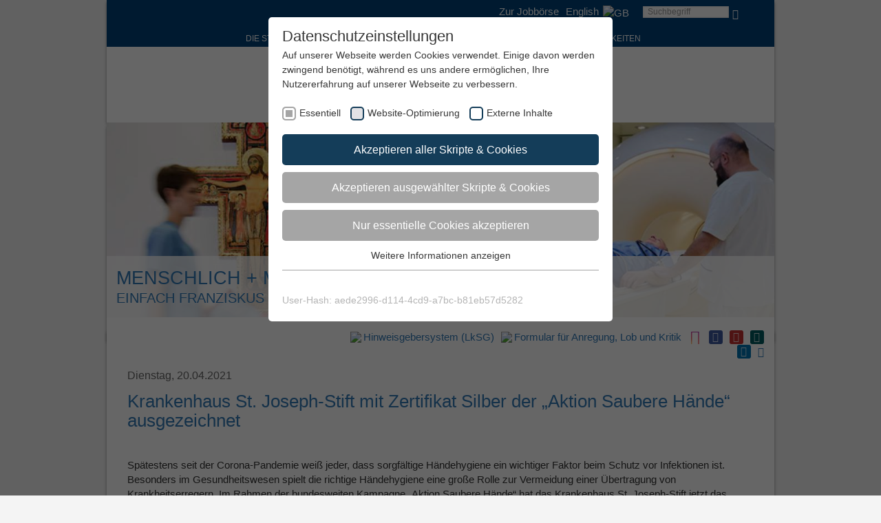

--- FILE ---
content_type: text/html; charset=utf-8
request_url: https://www.st-franziskus-stiftung.de/neuigkeiten/meldungen/nachricht/news/detail/News/krankenhaus-st-joseph-stift-mit-zertifikat-silber-der-aktion-saubere-haende-ausgezeichnet.html
body_size: 12569
content:
<!DOCTYPE html><html lang="de-DE" class="no-js"><head><meta charset="utf-8"><!-- elemente websolutions - http://www.elemente-websolutions.ms This website is powered by TYPO3 - inspiring people to share! TYPO3 is a free open source Content Management Framework initially created by Kasper Skaarhoj and licensed under GNU/GPL. TYPO3 is copyright 1998-2026 of Kasper Skaarhoj. Extensions are copyright of their respective owners. Information and contribution at https://typo3.org/ --><title>Krankenhaus St. Joseph-Stift mit Zertifikat Silber der „Aktion Saubere Hände“ ausgezeichnet</title><meta http-equiv="x-ua-compatible" content="IE=edge"/><meta name="generator" content="TYPO3 CMS"/><meta name="description" content="Spätestens seit der Corona-Pandemie weiß jeder, dass sorgfältige Händehygiene ein wichtiger Faktor beim Schutz vor Infektionen ist. Besonders im Gesundheitswesen spielt die richtige Händehygiene eine große Rolle zur Vermeidung einer Übertragung von Krankheitserregern. Im Rahmen der bundesweiten Kampagne „Aktion Saubere Hände“ hat das Krankenhaus St. Joseph-Stift jetzt das Zertifikat in Silber erhalten."/><meta name="robots" content="all"/><meta http-equiv="content-language" content="de"/><meta name="author" content="St. Franziskus Stiftung"/><meta name="viewport" content="width=device-width, initial-scale=1"/><meta property="og:title" content="Krankenhaus St. Joseph-Stift mit Zertifikat Silber der „Aktion Saubere Hände“ ausgezeichnet"/><meta property="og:type" content="article"/><meta property="og:url" content="https://www.st-franziskus-stiftung.de/neuigkeiten/meldungen/nachricht/news/detail/News/krankenhaus-st-joseph-stift-mit-zertifikat-silber-der-aktion-saubere-haende-ausgezeichnet.html"/><meta property="og:image" content="https://www.st-franziskus-stiftung.de/fileadmin/daten/mandanten/sjb/Bilder/Hygiene/ASH_Silber_Zertifikat_2021-22_300px.png"/><meta property="og:image:width" content="287"/><meta property="og:image:height" content="286"/><meta property="og:description" content="Spätestens seit der Corona-Pandemie weiß jeder, dass sorgfältige Händehygiene ein wichtiger Faktor beim Schutz vor Infektionen ist. Besonders im Gesundheitswesen spielt die richtige Händehygiene eine große Rolle zur Vermeidung einer Übertragung von Krankheitserregern. Im Rahmen der bundesweiten Kampagne „Aktion Saubere Hände“ hat das Krankenhaus St. Joseph-Stift jetzt das Zertifikat in Silber erhalten."/><meta name="twitter:card" content="summary"/><meta name="charset" content="utf-8"/><meta name="copyright" content="2015"/><link rel="stylesheet" type="text/css" href="/typo3temp/assets/compressed/merged-8f70b8fc4d5636d4f13143156f28ff91-min.css.gzip?1704980339" media="all"><link rel="stylesheet" type="text/css" href="/typo3temp/assets/compressed/merged-5d8a7d45a2976224f801959f8a8a44fb-min.css.gzip?1704979531" media="print"><script src="/typo3temp/assets/compressed/merged-f7e2d7f3e21d63d707bf706051b199b0-min.js.gzip?1646228202"></script><link rel="apple-touch-icon" sizes="57x57" href="/fileadmin/template/sfs/elemente/img/favicons/apple-touch-icon-57x57.png"><link rel="apple-touch-icon" sizes="60x60" href="/fileadmin/template/sfs/elemente/img/favicons/apple-touch-icon-60x60.png"><link rel="apple-touch-icon" sizes="72x72" href="/fileadmin/template/sfs/elemente/img/favicons/apple-touch-icon-72x72.png"><link rel="apple-touch-icon" sizes="76x76" href="/fileadmin/template/sfs/elemente/img/favicons/apple-touch-icon-76x76.png"><link rel="apple-touch-icon" sizes="114x114" href="/fileadmin/template/sfs/elemente/img/favicons/apple-touch-icon-114x114.png"><link rel="apple-touch-icon" sizes="120x120" href="/fileadmin/template/sfs/elemente/img/favicons/apple-touch-icon-120x120.png"><link rel="apple-touch-icon" sizes="144x144" href="/fileadmin/template/sfs/elemente/img/favicons/apple-touch-icon-144x144.png"><link rel="apple-touch-icon" sizes="152x152" href="/fileadmin/template/sfs/elemente/img/favicons/apple-touch-icon-152x152.png"><link rel="apple-touch-icon" sizes="180x180" href="/fileadmin/template/sfs/elemente/img/favicons/apple-touch-icon-180x180.png"><link rel="icon" type="image/png" sizes="32x32" href="/fileadmin/template/sfs/elemente/img/favicons/favicon-32x32.png"><link rel="icon" type="image/png" sizes="16x16" href="/fileadmin/template/sfs/elemente/img/favicons/favicon-16x16.png"><link rel="manifest" href="/fileadmin/template/sfs/elemente/img/favicons/manifest.json"><meta name="msapplication-TileColor" content="#da532c"><meta name="msapplication-TileImage" content="/fileadmin/template/sfs/elemente/img/favicons/mstile-144x144.png"><meta name="theme-color" content="#ffffff"><script type="text/javascript">/* */ var typoScriptConstants = (function() { var translations = [], analytics = []; return { getTranslations: function() { return translations; }, getAnalytics: function() { return analytics; }, addTranslation: function(key, value) { translations[key] = value; }, addAnalytic: function(key, value) { analytics[key] = value; }, }; })(); /* */ typoScriptConstants.addTranslation('cookieConsentDismissLabel', 'Schließen'); typoScriptConstants.addTranslation('cookieConsentAllowLabel', 'Zustimmen'); typoScriptConstants.addTranslation('cookieConsentHeaderLabel', 'Wir benutzen Cookies!'); typoScriptConstants.addTranslation('cookieConsentMessageLabel', 'Diese Webseite verwendet Cookies. Durch die Nutzung der Webseite stimmen Sie der Verwendung von Cookies zu.'); typoScriptConstants.addTranslation('cookieConsentLinkLabel', 'Datenschutzinformationen'); typoScriptConstants.addTranslation('cookieConsentAriaLinkLabel', 'Zu den Datenschutzinformationen'); typoScriptConstants.addTranslation('cookieConsentHref', 'https://www.st-franziskus-stiftung.de/datenschutz.html'); typoScriptConstants.addTranslation('cookieConsentCookiePolicyLabel', 'Cookie Richtlinie'); typoScriptConstants.addAnalytic('cookieDomain', 'www.st-franziskus-stiftung.de');</script><link rel="preload" as="style" href="https://www.st-franziskus-stiftung.de/fileadmin/sg_cookie_optin/siteroot-3/cookieOptin.css?1669367564" media="all"><link rel="stylesheet" href="https://www.st-franziskus-stiftung.de/fileadmin/sg_cookie_optin/siteroot-3/cookieOptin.css?1669367564" media="all"><script id="cookieOptinData" type="application/json">{"cookieGroups":[{"groupName":"essential","label":"Essentiell","description":"Essentielle Cookies werden f\u00fcr grundlegende Funktionen der Webseite ben\u00f6tigt. Dadurch ist gew\u00e4hrleistet, dass die Webseite einwandfrei funktioniert.","required":true,"cookieData":[{"Name":"cookie_optin","Provider":"TYPO3","Purpose":"Enth\u00e4lt die gew\u00e4hlten Tracking-Optin-Einstellungen.","Lifetime":"1 Jahr","index":0,"crdate":1669367563,"tstamp":1669367563,"pseudo":false}],"scriptData":[],"loadingHTML":"","loadingJavaScript":""},{"groupName":"analytics","label":"Website-Optimierung","description":"Wir verwenden Cookies, um statistische Informationen \u00fcber unsere Website bereitzustellen. Sie werden zur Leistungsmessung und \u2013verbesserung verwendet.","required":false,"cookieData":[{"Name":"_ga","Provider":"Google Analytics","Purpose":"Registriert eine eindeutige ID, die verwendet wird, um statistische Daten dazu, wie der Besucher die Website nutzt, zu generieren.","Lifetime":"2 Jahre","index":0,"crdate":1609338030,"tstamp":1643124024,"pseudo":false},{"Name":"_gid","Provider":"Google Tag Manager","Purpose":"Registriert eine eindeutige ID, die verwendet wird, um statistische Daten dazu, wie der Besucher die Website nutzt, zu generieren.","Lifetime":"1 Tag","index":1,"crdate":1609338030,"tstamp":1643124024,"pseudo":false},{"Name":"_gat","Provider":"Google Tag Manager","Purpose":"Wird von Google Analytics verwendet, um die Anforderungsrate einzuschr\u00e4nken","Lifetime":"1 Tag","index":2,"crdate":1609338371,"tstamp":1643124024,"pseudo":false}],"scriptData":[{"title":"Google Tag Manager","script":"(function(w,d,s,l,i){w[l]=w[l]||[];w[l].push({'gtm.start': new Date().getTime(),event:'gtm.js'});var f=d.getElementsByTagName(s)[0], j=d.createElement(s),dl=l!='dataLayer'?'&l='+l:'';j.async=true;j.src= 'https:\/\/www.googletagmanager.com\/gtm.js?id='+i+dl;f.parentNode.insertBefore(j,f); })(window,document,'script','dataLayer','GTM-T88494K');","html":"","index":0}],"loadingHTML":"","loadingJavaScript":"https:\/\/www.st-franziskus-stiftung.de\/fileadmin\/sg_cookie_optin\/siteroot-3\/analytics-0.js","crdate":1604579515,"tstamp":1669367563},{"groupName":"iframes","label":"Externe Inhalte","description":"Wir verwenden auf unserer Website externe Inhalte, um Ihnen zus\u00e4tzliche Informationen anzubieten.","required":false,"cookieData":[]}],"cssData":{"color_box":"#FFFFFF","color_headline":"#373737","color_text":"#373737","color_confirmation_background":"#C9FFC9","color_confirmation_text":"#208A20","color_checkbox":"#143D59","color_checkbox_required":"#A5A5A5","color_button_all":"#143D59","color_button_all_hover":"#2E6B96","color_button_all_text":"#FFFFFF","color_button_specific":"#A5A5A5","color_button_specific_hover":"#D7D7D7","color_button_specific_text":"#FFFFFF","color_button_essential":"#A5A5A5","color_button_essential_hover":"#D7D7D7","color_button_essential_text":"#FFFFFF","color_button_close":"#FFFFFF","color_button_close_hover":"#FFFFFF","color_button_close_text":"#373737","color_list":"#A5A5A5","color_list_text":"#FFFFFF","color_table":"#FFFFFF","color_Table_data_text":"#373737","color_table_header":"#F3F3F3","color_table_header_text":"#373737","color_full_box":"#143D59","color_full_headline":"#FFFFFF","color_full_text":"#FFFFFF","color_full_button_close":"#143D59","color_full_button_close_hover":"#143D59","color_full_button_close_text":"#FFFFFF","iframe_color_consent_box_background":"#D6D6D6","iframe_color_button_load_one":"#143D59","iframe_color_button_load_one_hover":"#2E6B96","iframe_color_button_load_one_text":"#FFFFFF","iframe_color_open_settings":"#373737","banner_color_box":"#DDDDDD","banner_color_text":"#373737","banner_color_link_text":"#373737","banner_color_button_settings":"#A5A5A5","banner_color_button_settings_hover":"#D7D7D7","banner_color_button_settings_text":"#FFFFFF","banner_color_button_accept":"#143D59","banner_color_button_accept_hover":"#2E6B96","banner_color_button_accept_text":"#FFFFFF"},"footerLinks":[],"iFrameGroup":{"groupName":"iframes","label":"Externe Inhalte","description":"Wir verwenden auf unserer Website externe Inhalte, um Ihnen zus\u00e4tzliche Informationen anzubieten.","required":false,"cookieData":[]},"settings":{"banner_enable":false,"banner_force_min_width":0,"version":1,"banner_position":0,"banner_show_settings_button":true,"cookie_lifetime":365,"session_only_essential_cookies":false,"iframe_enabled":true,"minify_generated_data":true,"show_button_close":false,"activate_testing_mode":false,"disable_powered_by":true,"disable_for_this_language":false,"set_cookie_for_domain":"","save_history_webhook":"https:\/\/www.st-franziskus-stiftung.de\/index.html?saveOptinHistory","cookiebanner_whitelist_regex":"","banner_show_again_interval":14,"identifier":3,"language":0,"render_assets_inline":false,"consider_do_not_track":false,"domains_to_delete_cookies_for":"","subdomain_support":false,"overwrite_baseurl":"","unified_cookie_name":true,"disable_usage_statistics":false},"textEntries":{"header":"Datenschutzeinstellungen","description":"Auf unserer Webseite werden Cookies verwendet. Einige davon werden zwingend ben\u00f6tigt, w\u00e4hrend es uns andere erm\u00f6glichen, Ihre Nutzererfahrung auf unserer Webseite zu verbessern.","accept_all_text":"Akzeptieren aller Skripte & Cookies","accept_specific_text":"Akzeptieren ausgew\u00e4hlter Skripte & Cookies","accept_essential_text":"Nur essentielle Cookies akzeptieren","extend_box_link_text":"Weitere Informationen anzeigen","extend_box_link_text_close":"Weitere Informationen verstecken","extend_table_link_text":"Cookie-Informationen anzeigen","extend_table_link_text_close":"Cookie-Informationen verstecken","cookie_name_text":"Name","cookie_provider_text":"Anbieter","cookie_purpose_text":"Zweck","cookie_lifetime_text":"Laufzeit","iframe_button_allow_all_text":"Alle externen Inhalte erlauben","iframe_button_allow_one_text":"Einmalig erlauben","iframe_button_reject_text":"Nicht erlauben","iframe_button_load_one_text":"Externen Inhalt laden","iframe_open_settings_text":"Einstellungen anzeigen","iframe_button_load_one_description":"Wir ben\u00f6tigen Ihre Zustimmung um den Google Maps-Service zu laden! Wir verwenden einen Service eines Drittanbieters, um Karteninhalte einzubetten. Dieser Service kann Daten zu Ihren Aktivit\u00e4ten sammeln. Bitte lesen Sie die Details durch und stimmen Sie der Nutzung des Services zu, um diese Karte anzuzeigen.","banner_button_accept_text":"Akzeptieren","banner_button_settings_text":"Einstellungen","banner_description":"Auf unserer Webseite werden Cookies verwendet. Einige davon werden zwingend ben\u00f6tigt, w\u00e4hrend es uns andere erm\u00f6glichen, Ihre Nutzererfahrung auf unserer Webseite zu verbessern.","save_confirmation_text":"Cookie-Einstellungen erfolgreich gespeichert","user_hash_text":"User-Hash"},"placeholders":{"iframe_consent_description":"<p class=\"sg-cookie-optin-box-flash-message\"><\/p>"},"mustacheData":{"template":{"template_html":"<!--googleoff: index-->\n<div class=\"sg-cookie-optin-box\">\n\t{{#settings.show_button_close}}\n\t\t<span class=\"sg-cookie-optin-box-close-button\">\u2715<\/span>\n\t{{\/settings.show_button_close}}\n\n\t<strong class=\"sg-cookie-optin-box-header\">{{{textEntries.header}}}<\/strong>\n\t<p class=\"sg-cookie-optin-box-description\">{{{textEntries.description}}}<\/p>\n\n\t<ul class=\"sg-cookie-optin-box-cookie-list\">\n\t\t{{#cookieGroups}}\n\t\t\t<li class=\"sg-cookie-optin-box-cookie-list-item\">\n\t\t\t\t<label >\n\t\t\t\t\t<input tabindex=\"1\" class=\"sg-cookie-optin-checkbox\"\n\t\t\t\t\t type=\"checkbox\"\n\t\t\t\t\t name=\"cookies[]\"\n\t\t\t\t\t value=\"{{groupName}}\"\n\t\t\t\t\t {{#required}}checked=\"1\"{{\/required}}\n\t\t\t\t\t {{#required}}disabled=\"1\"{{\/required}}>\n\t\t\t\t\t<span class=\"sg-cookie-optin-checkbox-label\">{{{label}}}<\/span>\n\t\t\t\t<\/label>\n\t\t\t<\/li>\n\t\t{{\/cookieGroups}}\n\t<\/ul>\n\n\t<div class=\"sg-cookie-optin-box-button\">\n\t\t<button tabindex=\"1\" class=\"sg-cookie-optin-box-button-accept-all\">{{{textEntries.accept_all_text}}}<\/button>\n\t\t<button tabindex=\"1\" class=\"sg-cookie-optin-box-button-accept-specific\">{{{textEntries.accept_specific_text}}}<\/button>\n\t\t<button tabindex=\"1\" class=\"sg-cookie-optin-box-button-accept-essential\">{{{textEntries.accept_essential_text}}}<\/button>\n\t<\/div>\n\n\t<ul class=\"sg-cookie-optin-box-cookie-detail-list\">\n\t\t{{#cookieGroups}}\n\t\t\t<li class=\"sg-cookie-optin-box-cookie-detail-list-item\">\n\t\t\t\t<strong class=\"sg-cookie-optin-box-cookie-detail-header\">{{{label}}}<\/strong>\n\t\t\t\t<p class=\"sg-cookie-optin-box-cookie-detail-description\">{{{description}}}<\/p>\n\n\t\t\t\t<div class=\"sg-cookie-optin-box-cookie-detail-sublist\">\n\t\t\t\t\t<table>\n\t\t\t\t\t\t<tbody>\n\t\t\t\t\t\t\t{{#cookieData}}\n\t\t\t\t\t\t\t\t{{^pseudo}}\n\t\t\t\t\t\t\t\t\t{{#index}}<tr class=\"divider\"><td colspan=\"2\">&nbsp;<\/td><\/tr>{{\/index}}\n\t\t\t\t\t\t\t\t\t<tr>\n\t\t\t\t\t\t\t\t\t\t<th>{{{textEntries.cookie_name_text}}}<\/th>\n\t\t\t\t\t\t\t\t\t\t<td>{{{Name}}}<\/td>\n\t\t\t\t\t\t\t\t\t<\/tr>\n\t\t\t\t\t\t\t\t\t<tr>\n\t\t\t\t\t\t\t\t\t\t<th>{{{textEntries.cookie_provider_text}}}<\/th>\n\t\t\t\t\t\t\t\t\t\t<td>{{{Provider}}}<\/td>\n\t\t\t\t\t\t\t\t\t<\/tr>\n\t\t\t\t\t\t\t\t\t<tr>\n\t\t\t\t\t\t\t\t\t\t<th>{{{textEntries.cookie_lifetime_text}}}<\/th>\n\t\t\t\t\t\t\t\t\t\t<td>{{{Lifetime}}}<\/td>\n\t\t\t\t\t\t\t\t\t<\/tr>\n\t\t\t\t\t\t\t\t\t<tr>\n\t\t\t\t\t\t\t\t\t\t<th>{{{textEntries.cookie_purpose_text}}}<\/th>\n\t\t\t\t\t\t\t\t\t\t<td class=\"sg-cookie-optin-box-table-reason\">{{{Purpose}}}<\/td>\n\t\t\t\t\t\t\t\t\t<\/tr>\n\t\t\t\t\t\t\t\t{{\/pseudo}}\n\t\t\t\t\t\t\t{{\/cookieData}}\n\t\t\t\t\t\t<\/tbody>\n\t\t\t\t\t<\/table>\n\t\t\t\t<\/div>\n\n\t\t\t\t{{#cookieData}}\n\t\t\t\t\t{{^index}}<a tabindex=\"1\" class=\"sg-cookie-optin-box-sublist-open-more-link\" href=\"#\">{{{textEntries.extend_table_link_text}}}<\/a>{{\/index}}\n\t\t\t\t{{\/cookieData}}\n\t\t\t<\/li>\n\t\t{{\/cookieGroups}}\n\t<\/ul>\n\n\t<div class=\"sg-cookie-optin-box-open-more\">\n\t\t<a class=\"sg-cookie-optin-box-open-more-link\" href=\"#\">{{{textEntries.extend_box_link_text}}}<\/a>\n\t<\/div>\n\n\t<div class=\"sg-cookie-optin-box-footer\">\n\t\t<div class=\"sg-cookie-optin-box-copyright\">\n\t\t\t<a tabindex=\"1\" class=\"sg-cookie-optin-box-copyright-link{{#settings.disable_powered_by}} sg-cookie-optin-box-copyright-link-hidden{{\/settings.disable_powered_by}}\"\n\t\t\t href=\"https:\/\/www.sgalinski.de\/typo3-produkte-webentwicklung\/sgalinski-cookie-optin\/\"\n\t\t\t rel=\"noopener\"\n\t\t\t target=\"_blank\">\n\t\t\t\tPowered by<br>sgalinski Cookie Opt In\n\t\t\t<\/a>\n\t\t<\/div>\n\n\t\t<div class=\"sg-cookie-optin-box-footer-links\">\n\t\t\t{{#footerLinks}}\n\t\t\t\t{{#index}}\n\t\t\t\t\t<span class=\"sg-cookie-optin-box-footer-divider\"> | <\/span>\n\t\t\t\t{{\/index}}\n\n\t\t\t\t<a tabindex=\"1\" class=\"sg-cookie-optin-box-footer-link\" href=\"{{url}}\" target=\"_blank\">{{{name}}}<\/a>\n\t\t\t{{\/footerLinks}}\n\t\t<\/div>\n\n\t\t<div class=\"sg-cookie-optin-box-footer-user-hash-container\">\n\t\t\t{{{textEntries.user_hash_text}}}: <span class=\"sg-cookie-optin-box-footer-user-hash\"><\/span>\n\t\t<\/div>\n\t<\/div>\n<\/div>\n<!--googleon: index-->\n","template_overwritten":0,"template_selection":0,"markup":"<!--googleoff: index-->\n<div class=\"sg-cookie-optin-box\">\n\n\t<strong class=\"sg-cookie-optin-box-header\">Datenschutzeinstellungen<\/strong>\n\t<p class=\"sg-cookie-optin-box-description\">Auf unserer Webseite werden Cookies verwendet. Einige davon werden zwingend ben\u00f6tigt, w\u00e4hrend es uns andere erm\u00f6glichen, Ihre Nutzererfahrung auf unserer Webseite zu verbessern.<\/p>\n\n\t<ul class=\"sg-cookie-optin-box-cookie-list\">\n\t\t\t<li class=\"sg-cookie-optin-box-cookie-list-item\">\n\t\t\t\t<label >\n\t\t\t\t\t<input tabindex=\"1\" class=\"sg-cookie-optin-checkbox\"\n\t\t\t\t\t type=\"checkbox\"\n\t\t\t\t\t name=\"cookies[]\"\n\t\t\t\t\t value=\"essential\"\n\t\t\t\t\t checked=\"1\"\n\t\t\t\t\t disabled=\"1\">\n\t\t\t\t\t<span class=\"sg-cookie-optin-checkbox-label\">Essentiell<\/span>\n\t\t\t\t<\/label>\n\t\t\t<\/li>\n\t\t\t<li class=\"sg-cookie-optin-box-cookie-list-item\">\n\t\t\t\t<label >\n\t\t\t\t\t<input tabindex=\"1\" class=\"sg-cookie-optin-checkbox\"\n\t\t\t\t\t type=\"checkbox\"\n\t\t\t\t\t name=\"cookies[]\"\n\t\t\t\t\t value=\"analytics\"\n\t\t\t\t\t \n\t\t\t\t\t >\n\t\t\t\t\t<span class=\"sg-cookie-optin-checkbox-label\">Website-Optimierung<\/span>\n\t\t\t\t<\/label>\n\t\t\t<\/li>\n\t\t\t<li class=\"sg-cookie-optin-box-cookie-list-item\">\n\t\t\t\t<label >\n\t\t\t\t\t<input tabindex=\"1\" class=\"sg-cookie-optin-checkbox\"\n\t\t\t\t\t type=\"checkbox\"\n\t\t\t\t\t name=\"cookies[]\"\n\t\t\t\t\t value=\"iframes\"\n\t\t\t\t\t \n\t\t\t\t\t >\n\t\t\t\t\t<span class=\"sg-cookie-optin-checkbox-label\">Externe Inhalte<\/span>\n\t\t\t\t<\/label>\n\t\t\t<\/li>\n\t<\/ul>\n\n\t<div class=\"sg-cookie-optin-box-button\">\n\t\t<button tabindex=\"1\" class=\"sg-cookie-optin-box-button-accept-all\">Akzeptieren aller Skripte & Cookies<\/button>\n\t\t<button tabindex=\"1\" class=\"sg-cookie-optin-box-button-accept-specific\">Akzeptieren ausgew\u00e4hlter Skripte & Cookies<\/button>\n\t\t<button tabindex=\"1\" class=\"sg-cookie-optin-box-button-accept-essential\">Nur essentielle Cookies akzeptieren<\/button>\n\t<\/div>\n\n\t<ul class=\"sg-cookie-optin-box-cookie-detail-list\">\n\t\t\t<li class=\"sg-cookie-optin-box-cookie-detail-list-item\">\n\t\t\t\t<strong class=\"sg-cookie-optin-box-cookie-detail-header\">Essentiell<\/strong>\n\t\t\t\t<p class=\"sg-cookie-optin-box-cookie-detail-description\">Essentielle Cookies werden f\u00fcr grundlegende Funktionen der Webseite ben\u00f6tigt. Dadurch ist gew\u00e4hrleistet, dass die Webseite einwandfrei funktioniert.<\/p>\n\n\t\t\t\t<div class=\"sg-cookie-optin-box-cookie-detail-sublist\">\n\t\t\t\t\t<table>\n\t\t\t\t\t\t<tbody>\n\t\t\t\t\t\t\t\t\t\n\t\t\t\t\t\t\t\t\t<tr>\n\t\t\t\t\t\t\t\t\t\t<th>Name<\/th>\n\t\t\t\t\t\t\t\t\t\t<td>cookie_optin<\/td>\n\t\t\t\t\t\t\t\t\t<\/tr>\n\t\t\t\t\t\t\t\t\t<tr>\n\t\t\t\t\t\t\t\t\t\t<th>Anbieter<\/th>\n\t\t\t\t\t\t\t\t\t\t<td>TYPO3<\/td>\n\t\t\t\t\t\t\t\t\t<\/tr>\n\t\t\t\t\t\t\t\t\t<tr>\n\t\t\t\t\t\t\t\t\t\t<th>Laufzeit<\/th>\n\t\t\t\t\t\t\t\t\t\t<td>1 Jahr<\/td>\n\t\t\t\t\t\t\t\t\t<\/tr>\n\t\t\t\t\t\t\t\t\t<tr>\n\t\t\t\t\t\t\t\t\t\t<th>Zweck<\/th>\n\t\t\t\t\t\t\t\t\t\t<td class=\"sg-cookie-optin-box-table-reason\">Enth\u00e4lt die gew\u00e4hlten Tracking-Optin-Einstellungen.<\/td>\n\t\t\t\t\t\t\t\t\t<\/tr>\n\t\t\t\t\t\t<\/tbody>\n\t\t\t\t\t<\/table>\n\t\t\t\t<\/div>\n\n\t\t\t\t\t<a tabindex=\"1\" class=\"sg-cookie-optin-box-sublist-open-more-link\" href=\"#\">Cookie-Informationen anzeigen<\/a>\n\t\t\t<\/li>\n\t\t\t<li class=\"sg-cookie-optin-box-cookie-detail-list-item\">\n\t\t\t\t<strong class=\"sg-cookie-optin-box-cookie-detail-header\">Website-Optimierung<\/strong>\n\t\t\t\t<p class=\"sg-cookie-optin-box-cookie-detail-description\">Wir verwenden Cookies, um statistische Informationen \u00fcber unsere Website bereitzustellen. Sie werden zur Leistungsmessung und \u2013verbesserung verwendet.<\/p>\n\n\t\t\t\t<div class=\"sg-cookie-optin-box-cookie-detail-sublist\">\n\t\t\t\t\t<table>\n\t\t\t\t\t\t<tbody>\n\t\t\t\t\t\t\t\t\t\n\t\t\t\t\t\t\t\t\t<tr>\n\t\t\t\t\t\t\t\t\t\t<th>Name<\/th>\n\t\t\t\t\t\t\t\t\t\t<td>_ga<\/td>\n\t\t\t\t\t\t\t\t\t<\/tr>\n\t\t\t\t\t\t\t\t\t<tr>\n\t\t\t\t\t\t\t\t\t\t<th>Anbieter<\/th>\n\t\t\t\t\t\t\t\t\t\t<td>Google Analytics<\/td>\n\t\t\t\t\t\t\t\t\t<\/tr>\n\t\t\t\t\t\t\t\t\t<tr>\n\t\t\t\t\t\t\t\t\t\t<th>Laufzeit<\/th>\n\t\t\t\t\t\t\t\t\t\t<td>2 Jahre<\/td>\n\t\t\t\t\t\t\t\t\t<\/tr>\n\t\t\t\t\t\t\t\t\t<tr>\n\t\t\t\t\t\t\t\t\t\t<th>Zweck<\/th>\n\t\t\t\t\t\t\t\t\t\t<td class=\"sg-cookie-optin-box-table-reason\">Registriert eine eindeutige ID, die verwendet wird, um statistische Daten dazu, wie der Besucher die Website nutzt, zu generieren.<\/td>\n\t\t\t\t\t\t\t\t\t<\/tr>\n\t\t\t\t\t\t\t\t\t<tr class=\"divider\"><td colspan=\"2\">&nbsp;<\/td><\/tr>\n\t\t\t\t\t\t\t\t\t<tr>\n\t\t\t\t\t\t\t\t\t\t<th>Name<\/th>\n\t\t\t\t\t\t\t\t\t\t<td>_gid<\/td>\n\t\t\t\t\t\t\t\t\t<\/tr>\n\t\t\t\t\t\t\t\t\t<tr>\n\t\t\t\t\t\t\t\t\t\t<th>Anbieter<\/th>\n\t\t\t\t\t\t\t\t\t\t<td>Google Tag Manager<\/td>\n\t\t\t\t\t\t\t\t\t<\/tr>\n\t\t\t\t\t\t\t\t\t<tr>\n\t\t\t\t\t\t\t\t\t\t<th>Laufzeit<\/th>\n\t\t\t\t\t\t\t\t\t\t<td>1 Tag<\/td>\n\t\t\t\t\t\t\t\t\t<\/tr>\n\t\t\t\t\t\t\t\t\t<tr>\n\t\t\t\t\t\t\t\t\t\t<th>Zweck<\/th>\n\t\t\t\t\t\t\t\t\t\t<td class=\"sg-cookie-optin-box-table-reason\">Registriert eine eindeutige ID, die verwendet wird, um statistische Daten dazu, wie der Besucher die Website nutzt, zu generieren.<\/td>\n\t\t\t\t\t\t\t\t\t<\/tr>\n\t\t\t\t\t\t\t\t\t<tr class=\"divider\"><td colspan=\"2\">&nbsp;<\/td><\/tr>\n\t\t\t\t\t\t\t\t\t<tr>\n\t\t\t\t\t\t\t\t\t\t<th>Name<\/th>\n\t\t\t\t\t\t\t\t\t\t<td>_gat<\/td>\n\t\t\t\t\t\t\t\t\t<\/tr>\n\t\t\t\t\t\t\t\t\t<tr>\n\t\t\t\t\t\t\t\t\t\t<th>Anbieter<\/th>\n\t\t\t\t\t\t\t\t\t\t<td>Google Tag Manager<\/td>\n\t\t\t\t\t\t\t\t\t<\/tr>\n\t\t\t\t\t\t\t\t\t<tr>\n\t\t\t\t\t\t\t\t\t\t<th>Laufzeit<\/th>\n\t\t\t\t\t\t\t\t\t\t<td>1 Tag<\/td>\n\t\t\t\t\t\t\t\t\t<\/tr>\n\t\t\t\t\t\t\t\t\t<tr>\n\t\t\t\t\t\t\t\t\t\t<th>Zweck<\/th>\n\t\t\t\t\t\t\t\t\t\t<td class=\"sg-cookie-optin-box-table-reason\">Wird von Google Analytics verwendet, um die Anforderungsrate einzuschr\u00e4nken<\/td>\n\t\t\t\t\t\t\t\t\t<\/tr>\n\t\t\t\t\t\t<\/tbody>\n\t\t\t\t\t<\/table>\n\t\t\t\t<\/div>\n\n\t\t\t\t\t<a tabindex=\"1\" class=\"sg-cookie-optin-box-sublist-open-more-link\" href=\"#\">Cookie-Informationen anzeigen<\/a>\n\t\t\t\t\t\n\t\t\t\t\t\n\t\t\t<\/li>\n\t\t\t<li class=\"sg-cookie-optin-box-cookie-detail-list-item\">\n\t\t\t\t<strong class=\"sg-cookie-optin-box-cookie-detail-header\">Externe Inhalte<\/strong>\n\t\t\t\t<p class=\"sg-cookie-optin-box-cookie-detail-description\">Wir verwenden auf unserer Website externe Inhalte, um Ihnen zus\u00e4tzliche Informationen anzubieten.<\/p>\n\n\t\t\t\t<div class=\"sg-cookie-optin-box-cookie-detail-sublist\">\n\t\t\t\t\t<table>\n\t\t\t\t\t\t<tbody>\n\t\t\t\t\t\t<\/tbody>\n\t\t\t\t\t<\/table>\n\t\t\t\t<\/div>\n\n\t\t\t<\/li>\n\t<\/ul>\n\n\t<div class=\"sg-cookie-optin-box-open-more\">\n\t\t<a class=\"sg-cookie-optin-box-open-more-link\" href=\"#\">Weitere Informationen anzeigen<\/a>\n\t<\/div>\n\n\t<div class=\"sg-cookie-optin-box-footer\">\n\t\t<div class=\"sg-cookie-optin-box-copyright\">\n\t\t\t<a tabindex=\"1\" class=\"sg-cookie-optin-box-copyright-link sg-cookie-optin-box-copyright-link-hidden\"\n\t\t\t href=\"https:\/\/www.sgalinski.de\/typo3-produkte-webentwicklung\/sgalinski-cookie-optin\/\"\n\t\t\t rel=\"noopener\"\n\t\t\t target=\"_blank\">\n\t\t\t\tPowered by<br>sgalinski Cookie Opt In\n\t\t\t<\/a>\n\t\t<\/div>\n\n\t\t<div class=\"sg-cookie-optin-box-footer-links\">\n\t\t<\/div>\n\n\t\t<div class=\"sg-cookie-optin-box-footer-user-hash-container\">\n\t\t\tUser-Hash: <span class=\"sg-cookie-optin-box-footer-user-hash\"><\/span>\n\t\t<\/div>\n\t<\/div>\n<\/div>\n<!--googleon: index-->\n"},"banner":{"banner_html":"<div class=\"sg-cookie-optin-banner {{^settings.banner_position}}sg-cookie-optin-banner-bottom{{\/settings.banner_position}}\">\n\t<div class=\"sg-cookie-optin-box\">\n\t\t<div class=\"sg-cookie-optin-banner-content\">\n\t\t\t<p class=\"sg-cookie-optin-banner-description\">\n\t\t\t\t{{{textEntries.banner_description}}}\n\n\t\t\t\t{{#footerLinks}}\n\t\t\t\t\t{{#index}}\n\t\t\t\t\t\t(\n\t\t\t\t\t{{\/index}}\n\t\t\t\t{{\/footerLinks}}\n\n\t\t\t\t{{#footerLinks}}\n\t\t\t\t\t{{#index}}\n\t\t\t\t\t\t<span class=\"sg-cookie-optin-box-footer-divider\"> | <\/span>\n\t\t\t\t\t{{\/index}}\n\n\t\t\t\t\t<a class=\"sg-cookie-optin-box-footer-link\" href=\"{{url}}\" target=\"_blank\">{{{name}}}<\/a>\n\t\t\t\t{{\/footerLinks}}\n\n\t\t\t\t{{#footerLinks}}\n\t\t\t\t\t{{#index}}\n\t\t\t\t\t\t)\n\t\t\t\t\t{{\/index}}\n\t\t\t\t{{\/footerLinks}}\n\t\t\t<\/p>\n\n\t\t\t<div class=\"sg-cookie-optin-banner-button\">\n\t\t\t\t{{#settings.banner_show_settings_button}}\n\t\t\t\t\t<button class=\"sg-cookie-optin-banner-button-settings\">{{{textEntries.banner_button_settings_text}}}<\/button>\n\t\t\t\t{{\/settings.banner_show_settings_button}}\n\n\t\t\t\t<button class=\"sg-cookie-optin-banner-button-accept\">{{{textEntries.banner_button_accept_text}}}<\/button>\n\t\t\t<\/div>\n\t\t<\/div>\n\t<\/div>\n<\/div>\n","banner_overwritten":0,"banner_selection":0,"markup":"<div class=\"sg-cookie-optin-banner sg-cookie-optin-banner-bottom\">\n\t<div class=\"sg-cookie-optin-box\">\n\t\t<div class=\"sg-cookie-optin-banner-content\">\n\t\t\t<p class=\"sg-cookie-optin-banner-description\">\n\t\t\t\tAuf unserer Webseite werden Cookies verwendet. Einige davon werden zwingend ben\u00f6tigt, w\u00e4hrend es uns andere erm\u00f6glichen, Ihre Nutzererfahrung auf unserer Webseite zu verbessern.\n\n\n\n\t\t\t<\/p>\n\n\t\t\t<div class=\"sg-cookie-optin-banner-button\">\n\t\t\t\t\t<button class=\"sg-cookie-optin-banner-button-settings\">Einstellungen<\/button>\n\n\t\t\t\t<button class=\"sg-cookie-optin-banner-button-accept\">Akzeptieren<\/button>\n\t\t\t<\/div>\n\t\t<\/div>\n\t<\/div>\n<\/div>\n"},"iframe":{"iframe_html":"<div class=\"sg-cookie-optin-box\">\n\t{{#settings.show_button_close}}\n\t\t<span class=\"sg-cookie-optin-box-close-button\">\u2715<\/span>\n\t{{\/settings.show_button_close}}\n\n\t<strong class=\"sg-cookie-optin-box-header\">{{{iFrameGroup.label}}}<\/strong>\n\t<p class=\"sg-cookie-optin-box-description\">{{{iFrameGroup.description}}}<\/p>\n\n\t<div class=\"sg-cookie-optin-box-button\">\n\t\t<button tabindex=\"1\" class=\"sg-cookie-optin-box-button-accept-all\">{{{textEntries.iframe_button_allow_all_text}}}<\/button>\n\t\t<button tabindex=\"1\" class=\"sg-cookie-optin-box-button-accept-specific\">{{{textEntries.iframe_button_allow_one_text}}}<\/button>\n\t\t<button tabindex=\"1\" class=\"sg-cookie-optin-box-button-iframe-reject\">{{{textEntries.iframe_button_reject_text}}}<\/button>\n\t<\/div>\n\n\t{{{placeholders.iframe_consent_description}}}\n\n\t<div class=\"sg-cookie-optin-box-footer\">\n\t\t<div class=\"sg-cookie-optin-box-copyright\">\n\t\t\t<a tabindex=\"1\" class=\"sg-cookie-optin-box-copyright-link{{#settings.disable_powered_by}} sg-cookie-optin-box-copyright-link-hidden{{\/settings.disable_powered_by}}\"\n\t\t\t href=\"https:\/\/www.sgalinski.de\/typo3-produkte-webentwicklung\/sgalinski-cookie-optin\/\"\n\t\t\t rel=\"noopener\"\n\t\t\t target=\"_blank\">\n\t\t\t\tPowered by<br>sgalinski Cookie Opt In\n\t\t\t<\/a>\n\t\t<\/div>\n\n\t\t<div class=\"sg-cookie-optin-box-footer-links\">\n\t\t\t{{#footerLinks}}\n\t\t\t{{#index}}\n\t\t\t<span class=\"sg-cookie-optin-box-footer-divider\"> | <\/span>\n\t\t\t{{\/index}}\n\t\t\t<a tabindex=\"1\" class=\"sg-cookie-optin-box-footer-link\" href=\"{{url}}\" target=\"_blank\">{{{name}}}<\/a>\n\t\t\t{{\/footerLinks}}\n\t\t<\/div>\n\t<\/div>\n<\/div>\n","iframe_overwritten":0,"iframe_selection":0,"markup":"<div class=\"sg-cookie-optin-box\">\n\n\t<strong class=\"sg-cookie-optin-box-header\">Externe Inhalte<\/strong>\n\t<p class=\"sg-cookie-optin-box-description\">Wir verwenden auf unserer Website externe Inhalte, um Ihnen zus\u00e4tzliche Informationen anzubieten.<\/p>\n\n\t<div class=\"sg-cookie-optin-box-button\">\n\t\t<button tabindex=\"1\" class=\"sg-cookie-optin-box-button-accept-all\">Alle externen Inhalte erlauben<\/button>\n\t\t<button tabindex=\"1\" class=\"sg-cookie-optin-box-button-accept-specific\">Einmalig erlauben<\/button>\n\t\t<button tabindex=\"1\" class=\"sg-cookie-optin-box-button-iframe-reject\">Nicht erlauben<\/button>\n\t<\/div>\n\n\t<p class=\"sg-cookie-optin-box-flash-message\"><\/p>\n\n\t<div class=\"sg-cookie-optin-box-footer\">\n\t\t<div class=\"sg-cookie-optin-box-copyright\">\n\t\t\t<a tabindex=\"1\" class=\"sg-cookie-optin-box-copyright-link sg-cookie-optin-box-copyright-link-hidden\"\n\t\t\t href=\"https:\/\/www.sgalinski.de\/typo3-produkte-webentwicklung\/sgalinski-cookie-optin\/\"\n\t\t\t rel=\"noopener\"\n\t\t\t target=\"_blank\">\n\t\t\t\tPowered by<br>sgalinski Cookie Opt In\n\t\t\t<\/a>\n\t\t<\/div>\n\n\t\t<div class=\"sg-cookie-optin-box-footer-links\">\n\t\t<\/div>\n\t<\/div>\n<\/div>\n"},"iframeReplacement":{"iframe_replacement_html":"<button class=\"sg-cookie-optin-iframe-consent-accept\">{{{textEntries.iframe_button_load_one_text}}}<\/button>\n{{{placeholders.iframe_consent_description}}}\n<a class=\"sg-cookie-optin-iframe-consent-link\">{{{textEntries.iframe_open_settings_text}}}<\/a>\n","iframe_replacement_overwritten":0,"iframe_replacement_selection":0,"markup":"<button class=\"sg-cookie-optin-iframe-consent-accept\">Externen Inhalt laden<\/button>\n<p class=\"sg-cookie-optin-box-flash-message\"><\/p>\n<a class=\"sg-cookie-optin-iframe-consent-link\">Einstellungen anzeigen<\/a>\n"},"iframeWhitelist":{"iframe_whitelist_regex":"^https:\\\/\\\/www\\.google\\.com\\\/recaptcha\\\/\n","iframe_whitelist_overwritten":0,"iframe_whitelist_selection":0,"markup":"^https:\\\/\\\/www\\.google\\.com\\\/recaptcha\\\/\n"}}}</script><link rel="preload" as="script" href="https://www.st-franziskus-stiftung.de/fileadmin/sg_cookie_optin/siteroot-3/cookieOptin.js?1669367564" data-ignore="1"><script src="https://www.st-franziskus-stiftung.de/fileadmin/sg_cookie_optin/siteroot-3/cookieOptin.js?1669367564" data-ignore="1"></script><link rel="canonical" href="https://www.st-franziskus-stiftung.de/neuigkeiten/meldungen/nachricht/news/detail/News/krankenhaus-st-joseph-stift-mit-zertifikat-silber-der-aktion-saubere-haende-ausgezeichnet.html"/><!-- This site is optimized with the Yoast SEO for TYPO3 plugin - https://yoast.com/typo3-extensions-seo/ --><script type="application/ld+json">[{"@context":"https:\/\/www.schema.org","@type":"BreadcrumbList","itemListElement":[{"@type":"ListItem","position":1,"item":{"@id":"https:\/\/www.st-franziskus-stiftung.de\/index.html","name":"St. Franziskus-Stiftung"}},{"@type":"ListItem","position":2,"item":{"@id":"https:\/\/www.st-franziskus-stiftung.de\/neuigkeiten.html","name":"Neuigkeiten"}},{"@type":"ListItem","position":3,"item":{"@id":"https:\/\/www.st-franziskus-stiftung.de\/neuigkeiten\/meldungen.html","name":"Meldungen"}},{"@type":"ListItem","position":4,"item":{"@id":"https:\/\/www.st-franziskus-stiftung.de\/neuigkeiten\/meldungen\/nachricht.html","name":"Nachricht"}}]}]</script></head><body id="uid15397" class="sfs"><a href="#content" class="sr-only">Skip to main content</a><div id="print-logo" class="visible-print"><img src="/fileadmin/template/sfs/elemente/img/logo/Franziskus_Stiftung_Muenster.png" width="298" height="96" class="img-logo" alt="" title="Zur Startseite" ></div><header class="navbar navbar-inverse" role="banner"><div class="container"><div class="row top-bar"><div class="col-xs-2"><div class="navbar-brand" id="navbar-brand"></div><div id="menuOverlay"><ul><li><div class="sfsLink" ><a href="/startseite.html" target="_blank">&nbsp;</a></div></li><li><a href="/die-einrichtungen/die-einrichtungen-der-franziskus-stiftung.html" target="_blank">Die Einrichtungen der Franziskus Stiftung</a></li><li><a href="/die-einrichtungen/uebersichtskarte-unserer-einrichtungen.html" target="_blank">Übersichtskarte unserer Einrichtungen</a></li></ul></div></div><div class="col-xs-10"><div class="row"><div class="col-md-12 pull-right"><form method="post" action="/sonderseiten/suche.html?tx_indexedsearch_pi2%5Baction%5D=search&tx_indexedsearch_pi2%5Bcontroller%5D=Search&cHash=057855d0a5ba3c6d0c8378460503bc68" role="search"><div class="input-group"><input type="text" class="form-control typeahead" name="tx_indexedsearch_pi2[search][sword]" placeholder="Suchbegriff" title="Bitte geben Sie ein Suchwort ein"><span class="input-group-btn"><button type="submit" class="btn" title="Suche ausführen"><span class="glyphicon glyphicon-search" aria-hidden="true"></span><span class="sr-only">Suchen</span></button></span></div></form><div class="languageBar pull-right"><ul class="list-inline"><li><a href="https://jobs.st-franziskus-stiftung.de/de/" target="_blank" rel="noreferrer">Zur Jobbörse</a></li><li><a href="/overlays/englisch/about-us.html" target="_top" class="overlay fancybox.iframe iFrame">English<img alt="GB" src="/fileadmin/template/sfs/elemente/img/flagge/flagge.jpg"></a></li></ul></div></div></div><div class="row"><div class="col-xs-12 pull-right"><div class="navbar-header"><button type="button" class="navbar-toggle" data-toggle="collapse" data-target=".navbar-ex1-collapse"><em>Menü</em><span class="sr-only">Toggle navigation</span><span class="icon-bar"></span><span class="icon-bar"></span><span class="icon-bar"></span></button></div><nav class="collapse navbar-collapse navbar-ex1-collapse" role="navigation"><ul class="nav navbar-nav colum-6"><li id="navbar7434" class="first" ><a href="/die-stiftung/die-stiftung.html" target="_top">Die Stiftung</a><ul class="nav navbar-nav colum-5"><li id="navbar12392" class="first" ><a href="/die-stiftung/die-stiftung.html" target="_top">Die Stiftung</a></li><li id="navbar7467"><a href="/die-stiftung/unsere-werte/unsere-identitaet.html" target="_top">Unsere Werte</a><ul class="nav navbar-nav colum-7"><li id="navbar12432" class="first" ><a href="/die-stiftung/unsere-werte/unsere-identitaet.html" target="_top">Unsere Identität</a></li><li id="navbar12816"><a href="/die-stiftung/unsere-werte/unsere-wurzeln-und-unser-selbstverstaendnis.html" target="_top">Unsere Wurzeln und unser Selbstverständnis</a></li><li id="navbar7475"><a href="/die-stiftung/unsere-werte/unser-leitbild.html" target="_top">Unser Leitbild</a></li><li id="navbar7474"><a href="/die-stiftung/unsere-werte/unsere-leitsaetze.html" target="_top">Unsere Leitsätze</a></li><li id="navbar7473"><a href="/die-stiftung/unsere-werte/unsere-marke.html" target="_top">Unsere Marke</a></li><li id="navbar23025"><a href="/die-stiftung/die-stiftung/unsere-menschenrechtsstrategie-lieferkettensorgfaltsgesetz.html" target="_top">Unsere Menschenrechtsstrategie &amp; Lieferkettensorgfaltsgesetz</a></li><li id="navbar24315" class="last"><a href="/die-stiftung/unsere-werte/unser-nachhaltigkeitsverstaendnis-1.html" target="_top">Unser Nachhaltigkeitsverständnis</a><ul class="nav navbar-nav colum-4"><li id="navbar24332" class="first" ><a href="/die-stiftung/unsere-werte/unser-nachhaltigkeitsverstaendnis-1.html" target="_top">Unser Nachhaltigkeitsverständnis</a></li><li id="navbar24316"><a href="/die-stiftung/die-stiftung/unsere-menschenrechtsstrategie-lieferkettensorgfaltsgesetz/unser-nachhaltigkeitsverstaendnis/oekologische-verantwortung.html" target="_top">Ökologische Verantwortung</a></li><li id="navbar24317"><a href="/die-stiftung/die-stiftung/unsere-menschenrechtsstrategie-lieferkettensorgfaltsgesetz/unser-nachhaltigkeitsverstaendnis/soziales-engagement.html" target="_top">Soziales Engagement</a></li><li id="navbar24319" class="last"><a href="/die-stiftung/die-stiftung/unsere-menschenrechtsstrategie-lieferkettensorgfaltsgesetz/unser-nachhaltigkeitsverstaendnis/wirtschaftliches-handeln.html" target="_top">Wirtschaftliches Handeln</a></li></ul></li></ul></li><li id="navbar7435"><a href="/die-stiftung/unsere-organisation/unsere-organisation.html" target="_top">Unsere Organisation</a><ul class="nav navbar-nav colum-4"><li id="navbar12433" class="first" ><a href="/die-stiftung/unsere-organisation/unsere-organisation.html" target="_top">Unsere Organisation</a></li><li id="navbar7461"><a href="/die-stiftung/unsere-organisation/vorstand-sekretariate.html" target="_top">Vorstand &amp; Sekretariate</a></li><li id="navbar7440"><a href="/die-stiftung/unsere-organisation/team.html" target="_top">Team</a></li><li id="navbar7438" class="last"><a href="/die-stiftung/unsere-organisation/kuratorium.html" target="_top">Kuratorium</a></li></ul></li><li id="navbar7464"><a href="/die-stiftung/auszeichnungen/besondere-preise-auszeichnungen.html" target="_top">Auszeichnungen</a><ul class="nav navbar-nav colum-1"><li id="navbar12434" class="last"><a href="/die-stiftung/auszeichnungen/besondere-preise-auszeichnungen.html" target="_top">Besondere Preise + Auszeichnungen</a></li></ul></li><li id="navbar12385" class="last"><a href="/die-stiftung/partner-foerderer/partner-foerderer.html" target="_top">Partner &amp; Förderer</a><ul class="nav navbar-nav colum-2"><li id="navbar15548" class="first" ><a href="/die-stiftung/partner-foerderer/partner-foerderer.html" target="_top">Partner &amp; Förderer</a></li><li id="navbar15543" class="last"><a href="/die-stiftung/partner-foerderer/ansprechpartnerinnen.html" target="_top">Ansprechpartner:innen in unseren Einrichtungen</a></li></ul></li></ul></li><li id="navbar155"><a href="/die-einrichtungen/die-einrichtungen-der-franziskus-stiftung.html" target="_top">Die Einrichtungen</a><ul class="nav navbar-nav colum-3"><li id="navbar5910" class="first" ><a href="/die-einrichtungen/die-einrichtungen-der-franziskus-stiftung.html" target="_top" title="Unsere Einrichtungen">Die Einrichtungen der Franziskus Stiftung</a></li><li id="navbar10958"><a href="/die-einrichtungen/uebersichtskarte-unserer-einrichtungen.html" target="_top" title="Karte aller Einrichtungen">Übersichtskarte unserer Einrichtungen</a></li><li id="navbar15634" class="last"><a href="/die-einrichtungen/mein-info-paket.html" target="_top">Mein Info-Paket</a></li></ul></li><li id="navbar589"><a href="/unsere-kompetenzen/unsere-kompetenzen.html" target="_top">Unsere Kompetenzen</a><ul class="nav navbar-nav colum-10"><li id="navbar16020" class="first" ><a href="/unsere-kompetenzen/unsere-kompetenzen.html" target="_top">Unsere Kompetenzen</a></li><li id="navbar16481"><a href="/unsere-kompetenzen/pflege.html" target="_top">Pflege</a></li><li id="navbar21860"><a href="/pflegeausbildung.html" target="_top">Pflegeausbildung</a></li><li id="navbar20047"><a href="/unsere-kompetenzen/unterstuetzung-in-der-alltagsbewaeltigung.html" target="_top">Unterstützung in der Alltagsbewältigung</a></li><li id="navbar14237"><a href="/unsere-kompetenzen/qualitaet.html" target="_top">Qualität</a></li><li id="navbar17210"><a href="/unsere-kompetenzen/patientensicherheit.html" target="_top">Patientensicherheit</a></li><li id="navbar14204"><a href="/unsere-kompetenzen/hygiene-und-risikomanagement.html" target="_top">Hygiene- und Risikomanagement</a></li><li id="navbar14202"><a href="/unsere-kompetenzen/seelsorge.html" target="_top">Seelsorge</a></li><li id="navbar7466"><a href="/unsere-kompetenzen/ethische-verantwortung.html" target="_top">Ethische Verantwortung</a></li><li id="navbar21113" class="last"><a href="/unsere-kompetenzen/christlichkeit-im-krankenhaus.html" target="_top">Christlichkeit in Gesundheitseinrichtungen</a></li></ul></li><li id="navbar530"><a href="https://karriere.st-franziskus-stiftung.de/" target="_blank">Karriere</a></li><li id="navbar7477" class="active"><a href="/neuigkeiten/meldungen.html" target="_top">Neuigkeiten</a><ul class="nav navbar-nav colum-5"><li id="navbar12435" class="first active"><a href="/neuigkeiten/meldungen.html" target="_top">Meldungen</a></li><li id="navbar17446"><a href="http://jahresbericht.st-franziskus-stiftung.de/" target="_blank">Jahresberichte</a></li><li id="navbar7495"><a href="/neuigkeiten/was-uns-bewegt.html" target="_top">Was uns bewegt</a></li><li id="navbar7493"><a href="/neuigkeiten/veranstaltungen.html" target="_top">Veranstaltungen</a></li><li id="navbar7478" class="last"><a href="/neuigkeiten/medien-presse/medien-presse.html" target="_top">Medien &amp; Presse</a><ul class="nav navbar-nav colum-5"><li id="navbar12436" class="first" ><a href="/neuigkeiten/medien-presse/medien-presse.html" target="_top">Medien &amp; Presse</a></li><li id="navbar7485"><a href="/neuigkeiten/medien-presse/filme-bewegtbild.html" target="_top">Filme &amp; Bewegtbild</a><ul class="nav navbar-nav colum-5"><li id="navbar7489" class="first" ><a href="/neuigkeiten/medien-presse/filme-bewegtbild/stiftungsfilm.html" target="_top">Stiftungsfilm</a></li><li id="navbar7488"><a href="/neuigkeiten/medien-presse/filme-bewegtbild/hausfilme.html" target="_top">Hausfilme</a></li><li id="navbar8396"><a href="/neuigkeiten/medien-presse/filme-bewegtbild/bewerberfilme.html" target="_top">Bewerberfilme</a></li><li id="navbar8073"><a href="/neuigkeiten/medien-presse/filme-bewegtbild/franziskus-career-days.html" target="_top">Franziskus Career Days</a></li><li id="navbar7486" class="last"><a href="/neuigkeiten/medien-presse/filme-bewegtbild/sport-und-familienfeste.html" target="_top">Sport- und Familienfeste</a></li></ul></li><li id="navbar16678"><a href="/neuigkeiten/medien-presse/flyer-broschueren/flyer-und-broschueren-zur-bestellung.html" target="_top">Flyer &amp; Broschüren</a><ul class="nav navbar-nav colum-2"><li id="navbar15470" class="first" ><a href="/neuigkeiten/medien-presse/flyer-broschueren/flyer-und-broschueren-zur-bestellung.html" target="_top">Flyer und Broschüren zur Bestellung</a></li><li id="navbar7490" class="last"><a href="/neuigkeiten/medien-presse/flyer-broschueren/flyer-und-broschueren-zum-download.html" target="_top">Flyer und Broschüren zum Download</a></li></ul></li><li id="navbar7480"><a href="/neuigkeiten/medien-presse/presseverteiler.html" target="_top">Presseverteiler</a></li><li id="navbar7479" class="last"><a href="/neuigkeiten/medien-presse/ansprechpartnerinnen.html" target="_top">Ansprechpartner/innen</a></li></ul></li></ul></li><li id="navbar648" class="last"><a href="/kontaktdatenschutz/so-erreichen-sie-uns/wegbeschreibung.html" target="_top">Kontakt/Datenschutz</a><ul class="nav navbar-nav colum-5"><li id="navbar649" class="first" ><a href="/kontaktdatenschutz/so-erreichen-sie-uns/wegbeschreibung.html" target="_top">So erreichen Sie uns</a><ul class="nav navbar-nav colum-1"><li id="navbar14644" class="last"><a href="/kontaktdatenschutz/so-erreichen-sie-uns/wegbeschreibung.html" target="_top">Wegbeschreibung</a></li></ul></li><li id="navbar653"><a href="/kontaktdatenschutz/ihre-ansprechpartnerinnen.html" target="_top">Ihre Ansprechpartnerinnen</a></li><li id="navbar651"><a href="/kontaktdatenschutz/kontaktformular.html" target="_top">Kontaktformular</a></li><li id="navbar18735"><a href="/kontaktdatenschutz/datenschutz.html" target="_top">Datenschutz</a></li><li id="navbar22537" class="last"><a href="/kontaktdatenschutz/datenschutz-st-franziskus-portal.html" target="_top">Datenschutz St. Franziskus Portal</a></li></ul></li></ul></nav></div></div></div></div><div class="row top-logo"><div class="col-md-12"><a href="/startseite.html" target="_top" class="navbar-brand"><div id="logo" class="pull-left"><img src="/fileadmin/template/sfs/elemente/img/logo/Franziskus_Stiftung_Muenster.png" width="298" height="96" class="img-logo" alt="" title="Zur Startseite" ></div><span class="sr-only">sfs</span></a></div></div></div></header><section id="content"><div class="container"><div class="row"><div id="stageslider" class="carousel slide carousel-fade"><div class="carousel-inner stage-back"><div id="c37492" class="item active"><img src="/fileadmin/_processed_/2/e/csm_Stiftung_Header_6_9100058271.jpg" width="1200" height="350" alt="" ><div class="carousel-caption"><h3>MENSCHLICH + MODERN</h3><p>EINFACH FRANZISKUS</p></div></div><div id="c37596" class="item"><img id="pane-image37596" width="1200" height="350c" src="/clear.gif"><div class="carousel-caption"><h3>WISSBEGIERIG + ERFAHREN</h3><p>EINFACH FRANZISKUS</p></div></div><div id="c33367" class="item"><img id="pane-image33367" width="1200" height="350c" src="/clear.gif"><div class="carousel-caption"><h3>KONFESSIONELL + INTERKULTURELL</h3><p>EINFACH FRANZISKUS</p></div></div><div id="c34371" class="item"><img id="pane-image34371" width="1200" height="350c" src="/clear.gif"><div class="carousel-caption"><h3>ENGAGIERT + EXZELLENT</h3><p>EINFACH FRANZISKUS</p></div></div><div id="c34372" class="item"><img id="pane-image34372" width="1200" height="350c" src="/clear.gif"><div class="carousel-caption"><h3>INNOVATIV + TRADITIONSBEWUSST</h3><p>EINFACH FRANZISKUS</p></div></div></div><ol class="carousel-indicators"><li data-target="#stageslider" data-slide-to="0" class="active"><span class="hidden">1</span></li><li data-target="#stageslider" data-slide-to="1" class=""><span class="hidden">2</span></li><li data-target="#stageslider" data-slide-to="2" class=""><span class="hidden">3</span></li><li data-target="#stageslider" data-slide-to="3" class=""><span class="hidden">4</span></li><li data-target="#stageslider" data-slide-to="4" class=""><span class="hidden">5</span></li></ol><a class="carousel-control left" href="#stageslider" data-slide="prev" title="Vorheriges Motiv"><span class="glyphicon glyphicon-chevron-left" aria-hidden="true"></span><span class="hidden">Vorheriges Motiv</span></a><a class="carousel-control right" href="#stageslider" data-slide="next" title="Nächstes Motiv"><span class="glyphicon glyphicon-chevron-right" aria-hidden="true"></span><span class="hidden">Nächstes Motiv</span></a></div></div></div><div class="container" role="main" id="main"><div class="row"><div class="col-md-4"></div><div class="col-md-8"><ul class="social text-right"><li id="lksg"><a href="https://hinweisgebersystem.st-franziskus-stiftung.de/" title="Zum Hinweisgebersystem (LkSG)" target="_blank" rel="noreferrer"><img src="/fileadmin/template/sfs/elemente/img/sfs-hinweisgeber.svg" aria-hidden="true"/><span>Hinweisgebersystem (LkSG)</span></a></li><li id="complaints"><a href="https://lobbeschwerdemanagement.st-franziskus-stiftung.de/external_intrafox.app?X=NML2IjVfvX" title="Zum Beschwerdeformular" target="_blank" rel="noreferrer"><img src="/fileadmin/template/sfs/elemente/img/sfs-feedbackicon.svg" aria-hidden="true"/><span>Formular für Anregung, Lob und Kritik</span></a></li><li><a href="https://www.instagram.com/franziskusstiftung" target="_blank"><i class="fa fa-instagram"></i></a></li><li><a href="https://www.facebook.com/Franziskus.Stiftung.Kommunikation/" target="_blank" rel="noreferrer"><i class="fa fa-facebook"></i></a></li><li><a href="https://www.youtube.com/user/SFSMuenster" target="_blank"><i class="fa fa-youtube"></i></a></li><li><a href="https://www.xing.com/companies/st.franziskus-stiftungm%C3%BCnster" target="_blank" title="Uns bei XING besuchen"><i class="fa fa-xing"></i></a></li><li><a href="https://www.linkedin.com/company/st-franziskus-stiftung-m%C3%BCnster/?viewAsMember=true" target="_blank"><i class="fa fa-linkedin"></i></a></li><li><a href="javascript:print()" title="Inhalt drucken"><span class="glyphicon glyphicon-print" aria-hidden="true"></span></a></li></ul></div></div><!--TYPO3SEARCH_begin--><div class="row"><div class="col-md-12"><div class="row top-content"></div></div></div><div class="row"><div class="col-md-12"><div id="c41969" class="frame frame-type-list frame-layout-0 ce-default col-xs-12 "><div class="news news-single"><div class="article" itemscope="itemscope" itemtype="http://schema.org/Article"><div class="header"><h5>Dienstag, 20.04.2021</h5><h2 class="news-heading" itemprop="headline">Krankenhaus St. Joseph-Stift mit Zertifikat Silber der „Aktion Saubere Hände“ ausgezeichnet</h2></div><div class="teaser-text" itemprop="description"><p>Spätestens seit der Corona-Pandemie weiß jeder, dass sorgfältige Händehygiene ein wichtiger Faktor beim Schutz vor Infektionen ist. Besonders im Gesundheitswesen spielt die richtige Händehygiene eine große Rolle zur Vermeidung einer Übertragung von Krankheitserregern. Im Rahmen der bundesweiten Kampagne „Aktion Saubere Hände“ hat das Krankenhaus St. Joseph-Stift jetzt das Zertifikat in Silber erhalten.</p></div><div class="news-img-wrap"><div class="outer"><div class="mediaelement mediaelement-image"><a href="/fileadmin/_processed_/2/7/csm_ASH_Silber_Zertifikat_2021-22_300px_ffb2276b4b.png" title="" class="overlay fancybox" rel="theme_2"><img itemprop="image" loading="lazy" src="/fileadmin/daten/mandanten/sjb/Bilder/Hygiene/ASH_Silber_Zertifikat_2021-22_300px.png" width="287" height="286" alt=""/></a></div></div></div><div class="news-text-wrap" itemprop="articleBody"><p><strong>Händedesinfektion als Qualitätsindikator für Patientensicherheit</strong><br> Infektionsschutz im Zusammenhang mit einer stationären oder ambulanten Behandlung ist ein zentrales Thema im Krankenhaus. Die Auszeichnung mit dem Zertifikat Silber spiegelt die Qualität der umfangreichen Hygienemaßnahmen und hohen Standards rund um die Händehygiene im St. Joseph-Stift wider. Die katholische Klinik hat sich schon vor Jahren zu einem konsequenten Hygienemanagement verpflichtet, nimmt seit 2011 an der nationalen Kampagne „Aktion saubere Hände“ teil und hat in diesem Zusammenhang 2018 erstmalig das bronzene Zertifikat erhalten. Die Auszeichnung konnte nun sogar mit dem silbernen Zertifikat mit einer Geltungsdauer bis 2022 aktualisiert werden. Für dessen Erhalt ist eine Reihe von Kriterien wie z.B. regelmäßige Treffen einer Lenkungsgruppe, Compliance-Beobachtungen sowie eine Mindestausstattung an Desinfektionsmittelspender nachzuweisen.</p><p>Die „Aktion Saubere Hände“ wurde im Jahre 2008 mit Unterstützung des Bundesministeriums für Gesundheit, vom Nationalen Referenzzentrum für Surveillance von nosokomialen Infektionen (NRZ), dem Aktionsbündnis Patientensicherheit e.V. (APS) sowie der Gesellschaft für Qualitätsmanagement in der Gesundheitsversorgung e.V. ins Leben gerufen. Ziel der Kampagne ist es, die Händehygiene im Krankenhaus zu fördern und so die Patientensicherheit zu stärken.<br> Mehr Infos unter&nbsp;<a href="https://www.aktion-sauberehaende.de/" target="_blank" class="external-link" rel="noreferrer"><span class="glyphicon glyphicon-external-link" aria-hidden="true"></span>https://www.aktion-sauberehaende.de/</a></p></div><div class="news-backlink-wrap"><a href="javascript:history.back();"> Zurück </a></div><div class="news-related-wrap"></div></div></div></div></div><!--TYPO3SEARCH_end--></div></section><footer role="contentinfo"><div class="container"><div class="row footer-grey"><div class="col-xs-12 col-md-6 pull-right"><div class="kontakt"><div class="row"><div class="col-sm-6 col-md-6"><div id="c44588" class="frame frame-type-text frame-layout-0 ce-default col-xs-12 "><header><h4 class=""> Unsere Kompetenzen </h4></header><p><a href="/unsere-kompetenzen/unsere-kompetenzen.html" target="_top" class="internal-link"><span class="glyphicon glyphicon-internal-link" aria-hidden="true"></span>Unsere Kompetenzen</a><br><a href="/unsere-kompetenzen/pflege.html" target="_top" class="internal-link"><span class="glyphicon glyphicon-internal-link" aria-hidden="true"></span>Pflege</a><br><a href="/unsere-kompetenzen/unterstuetzung-in-der-alltagsbewaeltigung.html" target="_top" class="internal-link"><span class="glyphicon glyphicon-internal-link" aria-hidden="true"></span>Unterstützung in der Alltagsbewältigung</a><br><a href="/unsere-kompetenzen/qualitaet.html" target="_top" class="internal-link"><span class="glyphicon glyphicon-internal-link" aria-hidden="true"></span>Qualität</a><br><a href="/unsere-kompetenzen/patientensicherheit.html" target="_top" class="internal-link"><span class="glyphicon glyphicon-internal-link" aria-hidden="true"></span>Patientensicherheit</a><br><a href="/unsere-kompetenzen/hygiene-und-risikomanagement.html" target="_top" class="internal-link"><span class="glyphicon glyphicon-internal-link" aria-hidden="true"></span>Hygiene- und Risikomanagement</a><br><a href="/unsere-kompetenzen/seelsorge.html" target="_top" class="internal-link"><span class="glyphicon glyphicon-internal-link" aria-hidden="true"></span>Seelsorge</a><br><a href="/unsere-kompetenzen/ethische-verantwortung.html" target="_top" class="internal-link"><span class="glyphicon glyphicon-internal-link" aria-hidden="true"></span>Ethische Verantwortung</a></p></div></div><div class="col-sm-6 col-md-6"><div id="c67178" class="frame frame-type-html frame-layout-0 ce-default col-xs-12 "><div><header><h4> Anfahrt </h4></header><p style="margin-bottom: 20px;">Klicken Sie auf den Routenplaner (Google Maps), um Ihre persönliche Anfahrtsbeschreibung zu erstellen:</p><p><a class="btn btn-primary" href="https://www.google.com/maps/place/Sankt-Mauritz-Freiheit+46,+48145+M%C3%BCnster/@51.962778,7.650099,15z/data=!4m5!3m4!1s0x47b9bb218cab8de5:0x8963572d201b10ca!8m2!3d51.9627784!4d7.6500994?hl=de-DE" target="_blank">Routenplaner</a></p><p>(<strong>Hinweis</strong>: Mit dem Anklicken des Links werden Sie auf eine externe Website weitergeleitet, für deren Inhalte wir keine Haftung übernehmen. Für die Datenverarbeitung ist Google LLC. Verantwortlich. Für Google Maps finden Sie die Datenschutzerklärung unter <a href="https://policies.google.com/privacy?hl=de&amp;gl=de" target="_blank" class="external-link" rel="noreferrer"><span class="glyphicon glyphicon-external-link" aria-hidden="true"></span>Datenschutz</a> bei Google und die Nutzungsbedingungen unter <a href="https://www.google.com/intl/de_de/help/terms_maps.html" target="_blank" class="external-link" rel="noreferrer"><span class="glyphicon glyphicon-external-link" aria-hidden="true"></span>Nutzungsbedingungen für Google Maps</a>)</p></div><div class="csc-default" id="c33984"><div class="csc-textpic-text"><p><a class="map" target="_top" href="/index.php?id=649#c34259"><span aria-hidden="true" class="glyphicon glyphicon-map"></span>So erreichen Sie uns mit Bus und Bahn</a></p></div></div></div></div><div class="col-sm-6 col-md-6"><div id="c33985" class="frame frame-type-text frame-layout-0 ce-default col-xs-12 "><header><h4 class=""> So finden Sie uns </h4></header><p><a href="/kontaktdatenschutz/so-erreichen-sie-uns.html" target="_top" class="internal-link"><span class="glyphicon glyphicon-internal-link" aria-hidden="true"></span>St. Franziskus-Stiftung Münster<br> St. Mauritz-Freiheit 46<br> 48145 Münster</a><br> Tel:0251/27079-0<br> Fax:0251/27079-69<br> E-Mail: <a href="javascript:linkTo_UnCryptMailto(%27ocknvq%2CkphqBuv%5C%2Fhtcpbkumwu%5C%2Fuvkhvwpi0fg%27);" class="mail"><span class="glyphicon glyphicon-mail" aria-hidden="true"></span>info(at)st-franziskus-stiftung.de</a></p><p><a href="/erklaerung-zur-barrierefreiheit.html" target="_top" class="internal-link"><span class="glyphicon glyphicon-internal-link" aria-hidden="true"></span>Erklärung zur Barrierefreiheit</a></p></div></div></div></div></div><div class="col-xs-12 col-md-6 pull-right"><div class="sitemap"><div class="row"><div class="col-sm-6 col-md-6"><div id="c33316" class="frame frame-type-text frame-layout-0 ce-default col-xs-12 "><header><h4 class=""> DIE STIFTUNG </h4></header><p><a href="/die-stiftung/unsere-werte.html" target="_top" class="internal-link"><span class="glyphicon glyphicon-internal-link" aria-hidden="true"></span>Unsere Werte</a><br><a href="/die-stiftung/unsere-organisation/unsere-organisation.html" target="_top" class="internal-link"><span class="glyphicon glyphicon-internal-link" aria-hidden="true"></span>Unsere Organisation</a><br><a href="/die-stiftung/auszeichnungen/besondere-preise-auszeichnungen.html" target="_top" class="internal-link"><span class="glyphicon glyphicon-internal-link" aria-hidden="true"></span>Unsere Auszeichnungen</a><br><a href="/die-stiftung/partner-foerderer/partner-foerderer.html" target="_top" class="internal-link"><span class="glyphicon glyphicon-internal-link" aria-hidden="true"></span>Partner &amp; Förderer</a></p></div></div><div class="col-sm-6 col-md-6"><div id="c33314" class="frame frame-type-text frame-layout-0 ce-default col-xs-12 "><header><h4 class=""> Karriere </h4></header><p><a href="https://jobs.st-franziskus-stiftung.de" target="_blank" class="internal-link" rel="noreferrer"><span class="glyphicon glyphicon-internal-link" aria-hidden="true"></span>Für Bewerber</a><br><a href="https://jobs.st-franziskus-stiftung.de" target="_blank" class="internal-link" rel="noreferrer"><span class="glyphicon glyphicon-internal-link" aria-hidden="true"></span>Offene Stellen</a><br>Für Mitarbeiter<br><a href="https://karriere.st-franziskus-stiftung.de/" target="_blank" class="internal-link" rel="noreferrer"><span class="glyphicon glyphicon-internal-link" aria-hidden="true"></span>Fort- und Weiterbildung</a><br><a href="https://karriere.st-franziskus-stiftung.de/" target="_blank" class="internal-link" rel="noreferrer"><span class="glyphicon glyphicon-internal-link" aria-hidden="true"></span>Beruf und Familie</a><br><a href="https://karriere.st-franziskus-stiftung.de/" target="_blank" class="internal-link" rel="noreferrer"><span class="glyphicon glyphicon-internal-link" aria-hidden="true"></span>Gesundheitsmanagement</a></p><p>&nbsp;</p></div></div><div class="col-sm-6 col-md-6"><div id="c33313" class="frame frame-type-text frame-layout-0 ce-default col-xs-12 "><header><h4 class=""> DIE EINRICHTUNGEN </h4></header><p><a href="/die-einrichtungen/die-einrichtungen-der-franziskus-stiftung.html" target="_top" class="internal-link"><span class="glyphicon glyphicon-internal-link" aria-hidden="true"></span>Unsere Einrichtungen</a><br><a href="/die-einrichtungen/uebersichtskarte-unserer-einrichtungen.html" target="_top" class="internal-link"><span class="glyphicon glyphicon-internal-link" aria-hidden="true"></span>Übersichtskarte</a><br><a href="/die-einrichtungen/mein-info-paket.html" target="_top" class="internal-link"><span class="glyphicon glyphicon-internal-link" aria-hidden="true"></span>Mein Info-Paket</a></p></div></div><div class="col-sm-6 col-md-6"><div id="c33315" class="frame frame-type-text frame-layout-0 ce-default col-xs-12 "><header><h4 class=""> Neuigkeiten </h4></header><p><a href="/neuigkeiten/meldungen.html" target="_top" class="internal-link"><span class="glyphicon glyphicon-internal-link" aria-hidden="true"></span>Neuigkeiten</a><br><a href="http://jahresbericht.st-franziskus-stiftung.de/" target="_blank" class="internal-link" rel="noreferrer"><span class="glyphicon glyphicon-internal-link" aria-hidden="true"></span>Jahresberichte</a><br><a href="/neuigkeiten/was-uns-bewegt.html" target="_top" class="internal-link"><span class="glyphicon glyphicon-internal-link" aria-hidden="true"></span>Was uns bewegt</a><br><a href="/neuigkeiten/veranstaltungen.html" target="_top" class="internal-link"><span class="glyphicon glyphicon-internal-link" aria-hidden="true"></span>Veranstaltungen</a><br><a href="/neuigkeiten/medien-presse/filme-bewegtbild.html" target="_top" class="internal-link"><span class="glyphicon glyphicon-internal-link" aria-hidden="true"></span>Filme</a><br><a href="/neuigkeiten/medien-presse/flyer-broschueren/flyer-und-broschueren-zum-download.html" target="_top" class="internal-link"><span class="glyphicon glyphicon-internal-link" aria-hidden="true"></span>Publikationen</a></p></div></div></div></div></div></div><div class="row footer-white"></div><div class="row footer-blue"><div class="col-md-12"><div class="copyright">&copy; 2025 Franziskus-Stiftung M&uuml;nster, 48145 M&uuml;nster, St. Mauritz-Freiheit 46</div><ul class="list-unstyled"><li><span>&#124;</span><a href="/impressum.html" target="_blank">Impressum</a></li><li><span>&#124;</span><a href="/datenschutz.html" target="_blank">Datenschutz</a></li><li><span>&#124;</span><a href="/netiquette.html" target="_blank">Netiquette</a></li><li><span>&#124;</span><a href="/sitemap.html" target="_blank">Sitemap</a></li></ul></div></div></div></footer><script src="/typo3temp/assets/compressed/merged-861159ec1498a2769125a8a429a94f6f-min.js.gzip?1646228201"></script><script src="/typo3temp/assets/compressed/merged-4260abd1798d8c9f0dab42e7aecf7ace-min.js.gzip?1726569904"></script><div id="sfs-fixed-content-elements"></div></body></html>